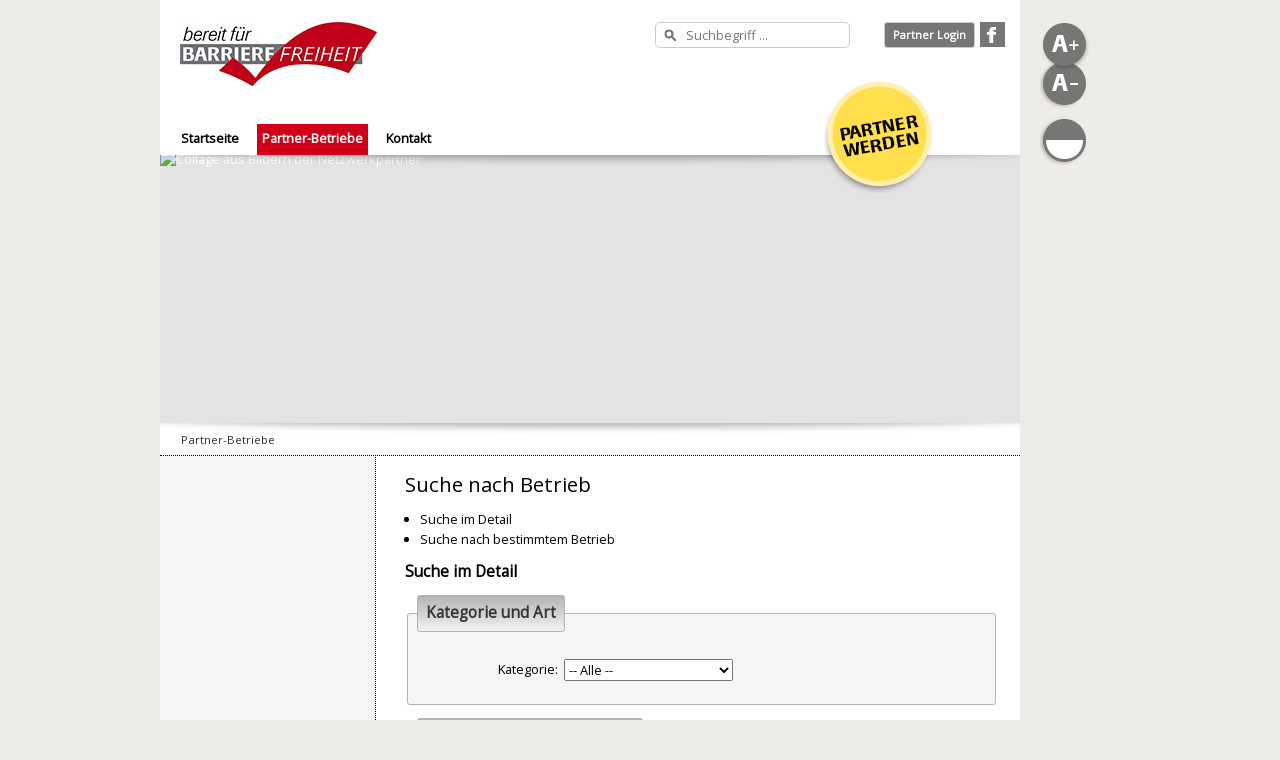

--- FILE ---
content_type: text/html;charset=utf-8
request_url: http://www.bereit-fuer-barrierefreiheit.eu/de/Betriebe/
body_size: 6348
content:



<!DOCTYPE html>
<html lang="de">
<!-- BEGIN OF header -->
<head>
	<meta charset="utf-8" />
	<meta name="viewport" content="width=device-width; initial-scale=1.0">
    
  <!--
	WebEase - Web Content Management System 
  Developed by leertaste.com Datenmanufaktur GbR (http://www.leertaste.com/)

	This website is powered by WebEase Content Management System.
	Copyright 2008-2026 by Mario Morschner. Extensions and skins are copyright of their respective owners / creators.
	Information and contribution at http://www.leertaste.com/
  -->
      
    <meta name="generator" content="WebEase - Web Content Management System 2.0, leertaste.com Datenmanufaktur GbR" />
    <meta name="author" content=" " />
        <meta name="keywords" content="Barrierefreiheit, capito, Rollstuhl, Behinderte, behindert" />
      
      <link rel="shortcut icon" href="http://www.bereit-fuer-barrierefreiheit.eu/skins/capito_2014/favicon.ico" type="image/ico" /> 
      
	<title>Partner-Betriebe - Bereit f&uuml;r Barrierefreiheit</title>
	 
  <link href="http://www.bereit-fuer-barrierefreiheit.eu/lib/jquery/css/smoothness/jquery-ui-1.7.2.custom.css" media="screen" rel="stylesheet" />
  <link href="http://www.bereit-fuer-barrierefreiheit.eu/lib/facefiles/facebox.css" media="screen" rel="stylesheet" />
  <link rel="stylesheet" type="text/css" href="http://www.bereit-fuer-barrierefreiheit.eu/lib/frontend.css" media="screen" />
<link rel="stylesheet" type="text/css" href="http://www.bereit-fuer-barrierefreiheit.eu/skins/capito_2014/style.css" media="screen" />
<link rel="stylesheet" type="text/css" href="http://www.bereit-fuer-barrierefreiheit.eu/extensions/CEDOSCheckResults/lib/screen.css" media="screen" />
	 
		<script type="text/javascript">
<!--
var xajaxRequestUri="http://www.bereit-fuer-barrierefreiheit.eu/de/Betriebe/";
var xajaxDebug=false;
var xajaxStatusMessages=false;
var xajaxWaitCursor=true;
var xajaxDefinedGet=0;
var xajaxDefinedPost=1;
function xajax_CEDOSCheckResults_aj_configureCatalogues(){return xajax.call("CEDOSCheckResults_aj_configureCatalogues", arguments, 1);}
function xajax_CEDOSCheckResults_aj_updatePLZSelector(){return xajax.call("CEDOSCheckResults_aj_updatePLZSelector", arguments, 1);}
function xajax_CEDOSCheckResults_aj_loadCats4Tob(){return xajax.call("CEDOSCheckResults_aj_loadCats4Tob", arguments, 1);}
function xajax_CEDOSCheckResults_aj_saveCategoryAssocs(){return xajax.call("CEDOSCheckResults_aj_saveCategoryAssocs", arguments, 1);}
function xajax_CEDOSCheckResults_aj_searchCompanies(){return xajax.call("CEDOSCheckResults_aj_searchCompanies", arguments, 1);}
function xajax_aj_callTTSService(){return xajax.call("aj_callTTSService", arguments, 1);}
function xajax_aj_toggleHighContrast(){return xajax.call("aj_toggleHighContrast", arguments, 1);}
function xajax_aj_autoAjax(){return xajax.call("aj_autoAjax", arguments, 1);}
function xajax_aj_test(){return xajax.call("aj_test", arguments, 1);}
// -->
</script>
	<script type="text/javascript" src="../../lib/xajax/xajax_js/xajax.js"></script>
  <script type="text/javascript" src="http://www.bereit-fuer-barrierefreiheit.eu/lib/jquery/js/jquery-1.7.2.min.js"></script>
  <script type="text/javascript" src="http://www.bereit-fuer-barrierefreiheit.eu/lib/jquery/js/jquery-ui-1.7.2.custom.min.js"></script>
  <script type="text/javascript" src="http://www.bereit-fuer-barrierefreiheit.eu/lib/jquery/js/jquery-ui-timepicker-addon.js"></script>
  <script type="text/javascript" src="http://www.bereit-fuer-barrierefreiheit.eu/lib/ui.js"></script>
    
  <script src="http://www.bereit-fuer-barrierefreiheit.eu/lib/facefiles/facebox.php" type="text/javascript"></script>
  
	
	
<script type="text/javascript">
$(document).ready(function(){
 
    $(".toggle_container").hide();
    
    $("h5.trigger").click(function(){
        var tobj = $(this).find(".trigger_icon");
        $(this).toggleClass("active").next().slideToggle("slow",function(){
          if ($(this).is(":hidden")) {
  					var state = "closed";
            tobj.html("<img src='http://www.bereit-fuer-barrierefreiheit.eu/lib/gfx/icons/Down16.gif' />");
          } else {
  					var state = "open";
            tobj.html("<img src='http://www.bereit-fuer-barrierefreiheit.eu/lib/gfx/icons/Up16.gif' />");
  				}
  				//alert($(this).attr("id") + " is " + state);
          
  				return false;
        });
    });
 
});

function checkToggleState(){
  var status=$(".toggle_container").is(":hidden");
  alert(status);
}
</script>
<!--[if lt IE 9]><link rel="stylesheet" href="http://www.bereit-fuer-barrierefreiheit.eu/skins/capito_2014/ielt9.css" type="text/css" /><![endif]-->
<link type="text/css" rel="stylesheet" href="http://www.bereit-fuer-barrierefreiheit.eu/skins/capito_2014/tooltip2.css" media="screen"></script>
<script type="text/javascript" src="http://www.bereit-fuer-barrierefreiheit.eu/skins/capito_2014/script.js"></script>
<meta name="robots" content="noindex" />
<meta name="google-site-verification" content="9RZsmJ20AlJ7V6ACi9aR0I4o6Kt0cD5PBvQso7_uDr0" />
  <script type="text/javascript">
      $(document).ready(function () {
          setupDatePickers();
      });
  </script>
	
</head>
<body>
<!-- END OF header -->
<div id="fb-root"></div>
<script>(function(d, s, id) {
//<![CDATA[
  var js, fjs = d.getElementsByTagName(s)[0];
  if (d.getElementById(id)) return;
  js = d.createElement(s); js.id = id;
  js.src = "//connect.facebook.net/de_DE/all.js#xfbml=1";
  fjs.parentNode.insertBefore(js, fjs);
}(document, 'script', 'facebook-jssdk'));
//]]>
</script>

<div class="invisible" id="a_top">
  <ul>
    <li>
      <a href="#content" accesskey="1">Zum Inhalt [<span lang="en">Accesskey</span> 1]</a>
    </li>
    <li>
      <a href="#menu" accesskey="2">Zum Hauptmenü [<span lang="en">Accesskey</span> 2]</a>
    </li>
    <li>
      <a href="#submenu" accesskey="3">Zum Untermenü [<span lang="en">Accesskey</span> 3]</a>
    </li>
    <li>
      <a href="#global_options" accesskey="4">Partner Login / Facebook</a>
    </li>
  </ul>
</div>



<div id="frame">
    <div id="right_col">
    <div id="accessibility_nav">
      <ul>
        <li id="btn_inc_fontsize"><a href="#" onclick="increaseFontsize(); return false;"><img src="http://www.bereit-fuer-barrierefreiheit.eu/skins/capito_2014/images/btn_inc_fontsize.png" alt="Schrift vergrößern" width="50" height="50" /></a></li>
        <li id="btn_dec_fontsize"><a href="#" onclick="decreaseFontsize(); return false;"><img src="http://www.bereit-fuer-barrierefreiheit.eu/skins/capito_2014/images/btn_dec_fontsize.png" alt="Schrift verkleinern" width="50" height="50" /></a></li>
        <!-- <li id="btn_audio_service"><a href="#" onclick="xajax_aj_callTTSService(58); return false;"><img src="http://www.bereit-fuer-barrierefreiheit.eu/skins/capito_2014/images/btn_audio_service.png" alt="Sprachausgabe" width="50" height="50" /></a></li> -->
        <li id="btn_contrast"><a href="#" onclick="xajax_aj_toggleHighContrast(); return false;"><img src="http://www.bereit-fuer-barrierefreiheit.eu/skins/capito_2014/images/btn_contrast.png" alt="Hohen Kontrast ein/ausschalten" width="50" height="50" /></a></li>
        <!-- <li id="btn_ll_version"><a href="#" onclick="alert('ToDo!'); return false;"><img src="http://www.bereit-fuer-barrierefreiheit.eu/skins/capito_2014/images/btn_ll_a1_sel.png" alt="Leicht Lesen Version abrufen" /></a></li> -->
              </ul>
      
      <div id="audioplayer_widget">
        <!-- to be filled dynamically -->
      </div>
      
    </div>
  </div>
    <div id="page">
    <header>
      <div id="top_container">
        <a href="http://www.bereit-fuer-barrierefreiheit.eu/de/Ueber-uns/Partner-werden/" title="Partner werden" lang="en"><div id="partner_button">Partner werden</div></a>
        <div id="top_inner">
          <!-- start top_container -->
          <div id="logo">
                          <a href="http://www.bereit-fuer-barrierefreiheit.eu/de/"><img src="http://www.bereit-fuer-barrierefreiheit.eu/skins/capito_2014/images/logo.jpg" alt="Logo von Bereit für Barrierefreiheit" title="" /></a>
                      </div>
          
          
          <div id="global_options">
            <div id="search_field_static">
              <form id="search_form" action="http://www.bereit-fuer-barrierefreiheit.eu/de/Suche/" method="get" enctype="application/x-www-form-urlencoded" role="search">
                <label for="squery">Suche:</label>
                <input type="text" id="squery" name="squery"  placeholder="Suchbegriff ..." />
                <input type="submit" id="btn_search" name="btn_search" value="ok" />
              </form>
              
            </div>
            
                          <div class="partner_login_button"><a href="/de/partner-bereich/" />Partner Login</a></div>
                          
            <ul id="social_media_buttons">
              <li><a href="https://www.facebook.com/capito.eu" target="_blank" class="btn_fb" lang="en" title="Seite öffnet in einem neuen Fenster ...">Facebook</a></li>
              <!-- <li><a href="http://www.bereit-fuer-barrierefreiheit.eu/de/ext/NewsFeed/?xt=NewsFeed&xtMethod=rss" target="_blank" class="btn_rss" lang="en">RSS-Feed</a></li> -->
            </ul>
            
            
            
            <!--
            <div id="lang_selector_widget">
              <span class="invisible">Sprachauswahl:</span> 
                          </div>
            -->
          </div>
          <!-- #global_options -->
          
          <!-- <div id="main_menu_switcher"><img src="http://www.bereit-fuer-barrierefreiheit.eu/skins/capito_2014/images/threelines.png" onclick="$('#menu_container').slideToggle();" alt="Menü aufklappen ..." /></div> -->
                    <div id="menu_container">
            <div id="menu">
              <span class="invisible">Hauptmenü:</span>
              <nav><ul role="tablist"><li class="nonselected"><a href="http://www.bereit-fuer-barrierefreiheit.eu/de/Startseite/" accesskey="1" lang="de" class="nonselected" aria-selected="false"><dfn>1:</dfn> Startseite</a></li><li class="selected"><a href="http://www.bereit-fuer-barrierefreiheit.eu/de/Betriebe/" accesskey="2" lang="de" class="selected" aria-selected="true"><dfn>2:</dfn> Partner-Betriebe <span class="invisible">(Auswahl)</span></a></li><li class="nonselected"><a href="http://www.bereit-fuer-barrierefreiheit.eu/de/Kontakt/" accesskey="3" lang="de" class="nonselected" aria-selected="false"><dfn>3:</dfn> Kontakt</a></li></ul></nav>             <div style="clear:both; font-size:0; line-height:0;"></div>
            </div>
          </div>
                  </div>
      </div>
      
      
                  <div id="main_multimedia_container">
            <img src="http://www.bereit-fuer-barrierefreiheit.eu/files/images/12.jpeg" alt="Collage aus Bildern der Netzwerkpartner" width="860" height="273" />     
          </div>
          <!-- <div class="elem_bottom_shadow"></div> -->
            </header>
    
    <!-- start main_container -->
    <div id="main_container_2">
      <div id="main_container_1">
        <div id="main_container">
         
                  <div id="breadcrumb">
            <ul><li>Partner-Betriebe</li></ul>            <div style="clear:both; font-size:0px; line-height:0px;">&nbsp;</div>
          </div>
                    <main role="main">
            <!-- start content -->
            <div id="content">
              <!-- <span class="invisible">Inhalt:</span> -->
              <article id="cid_2335">
<!-- Extension CEDOS Checks und Ergebnisse START -->    <script type="text/javascript">
      <!--
      function checkTGSelection(){
        var tg = document.getElementsByName("tg[]");
        for(i=0;i<tg.length;i++){
          if(tg[i].checked==true){
            return true;
          }
        }
        alert("Sie müssen eine oder mehrere Zielgruppen auswählen");
        return false;
      }
      function checkAllCBs(FormName, FieldName, CheckValue){
      	if(!document.forms[FormName])
      		return;
      	var objCheckBoxes = document.forms[FormName].elements[FieldName];
      	if(!objCheckBoxes)
      		return;
      	var countCheckBoxes = objCheckBoxes.length;
      	if(!countCheckBoxes)
      		objCheckBoxes.checked = CheckValue;
      	else
      		// set the check value for all check boxes
      		for(var i = 0; i < countCheckBoxes; i++)
      			objCheckBoxes[i].checked = CheckValue;
      }
      // -->
    </script>
    <h2>Suche nach Betrieb</h2>

    <div id="container">
  		<ul class="tabbed_menu">
  			<li id="zg" data-container="zg_container" class="active">Suche im Detail</li>
  			<li id="betriebe" data-container="company_container">Suche nach bestimmtem Betrieb</li>
  		</ul>
  		<span class="clear"></span>

      <div class="tabcontent zg" id="zg_container">
        <h3>Suche im Detail</h3>
        <form name="f_CEDOSCheckResults_search_eval_results" id="f_CEDOSCheckResults_search_eval_results" action="?xt=CEDOSCheckResults&amp;xtMethod=showResults" method="post" onsubmit="return checkTGSelection();">
          <fieldset>
            <legend>Kategorie und Art</legend>
                        <input type="hidden" id="province" name="province" value="0" />
            <div class="row">
              <label for="category">Kategorie:</label>
              <select name="category" id="category">
                <option value="0">-- Alle --</option>
                <option value="2">Ausflugtipps</option><option value="1">Beherbergungsbetriebe</option>              </select>
            </div>
            <input type="hidden" name="check_type" value="1" />
            <!--
            <div class="row">
              <label for="check_type">Check-Art:</label>
              <select name="check_type" id="check_type">
                                <option value="0">-- Alle --</option>
                                <option value="1">Profi-Check</option>
                                <option value="2">Selbst-Check</option>
              </select>
            </div>
            -->
          </fieldset>
          <fieldset>
                        <legend>Zielgruppen-Spezialisierung</legend>
            <div style="margin-bottom:1em; background-color:#F38383; padding:0.25em;">
              <input type="checkbox" name="tg_all_selector" id=tg_all_selector" value="1" onclick="checkAllCBs('f_CEDOSCheckResults_search_eval_results','tg[]', this.checked)" /> <label for="tg_all_selector">Alle Zielgruppen auswählen</label>
            </div>
            <div style="float:left; margin-right:2em;"><div style="margin-bottom:0.75em;"><img src="http://www.bereit-fuer-barrierefreiheit.eu/extensions/CEDOSCheckResults/lib/img/targetgroup_icons_0/6.png" alt="Blinde Personen" title="" style="vertical-align:middle;" /> <input type="checkbox" name="tg[]" id="tg_6" value="6" /> <label for="tg_6">Blinde Menschen</label></div><div style="margin-bottom:0.75em;"><img src="http://www.bereit-fuer-barrierefreiheit.eu/extensions/CEDOSCheckResults/lib/img/targetgroup_icons_0/8.png" alt="Familien mit Kleinkindern" title="" style="vertical-align:middle;" /> <input type="checkbox" name="tg[]" id="tg_8" value="8" /> <label for="tg_8">Familien mit Kleinkindern</label></div><div style="margin-bottom:0.75em;"><img src="http://www.bereit-fuer-barrierefreiheit.eu/extensions/CEDOSCheckResults/lib/img/targetgroup_icons_0/7.png" alt="Hörbehinderte/gehörlose Personen" title="" style="vertical-align:middle;" /> <input type="checkbox" name="tg[]" id="tg_7" value="7" /> <label for="tg_7">Gehörlose Menschen</label></div><div style="margin-bottom:0.75em;"><img src="http://www.bereit-fuer-barrierefreiheit.eu/extensions/CEDOSCheckResults/lib/img/targetgroup_icons_0/4.png" alt="Personen mit Lebensmittel-Allergien" title="" style="vertical-align:middle;" /> <input type="checkbox" name="tg[]" id="tg_4" value="4" /> <label for="tg_4">Menschen mit Lebensmittelallergien</label></div><div style="margin-bottom:0.75em;"><img src="http://www.bereit-fuer-barrierefreiheit.eu/extensions/CEDOSCheckResults/lib/img/targetgroup_icons_0/2.png" alt="Menschen mit Lernschwierigkeiten" title="" style="vertical-align:middle;" /> <input type="checkbox" name="tg[]" id="tg_2" value="2" /> <label for="tg_2">Menschen mit Lernschwierigkeiten</label></div></div><div><div style="margin-bottom:0.75em;"><img src="http://www.bereit-fuer-barrierefreiheit.eu/extensions/CEDOSCheckResults/lib/img/targetgroup_icons_0/1.png" alt="Ältere, gehbehinderte, herzkranke Personen" title="" style="vertical-align:middle;" /> <input type="checkbox" name="tg[]" id="tg_1" value="1" /> <label for="tg_1">Menschen mit Mobilitätsbeeinträchtigung</label></div><div style="margin-bottom:0.75em;"><img src="http://www.bereit-fuer-barrierefreiheit.eu/extensions/CEDOSCheckResults/lib/img/targetgroup_icons_0/5.png" alt="Sehbehinderte Personen" title="" style="vertical-align:middle;" /> <input type="checkbox" name="tg[]" id="tg_5" value="5" /> <label for="tg_5">Menschen mit Sehbehinderungen</label></div><div style="margin-bottom:0.75em;"><img src="http://www.bereit-fuer-barrierefreiheit.eu/extensions/CEDOSCheckResults/lib/img/targetgroup_icons_0/3.png" alt="Personen mit Allgerien gegen Staub, Pollen oder Tierhaare" title="" style="vertical-align:middle;" /> <input type="checkbox" name="tg[]" id="tg_3" value="3" /> <label for="tg_3">Menschen mit Stauballergien</label></div><div style="margin-bottom:0.75em;"><img src="http://www.bereit-fuer-barrierefreiheit.eu/extensions/CEDOSCheckResults/lib/img/targetgroup_icons_0/9.png" alt="Personen im Rollstuhl" title="" style="vertical-align:middle;" /> <input type="checkbox" name="tg[]" id="tg_9" value="9" /> <label for="tg_9">Rollstuhlfahrerinnen und Rollstuhlfahrer</label></div><div style="margin-bottom:0.75em;"><img src="http://www.bereit-fuer-barrierefreiheit.eu/extensions/CEDOSCheckResults/lib/img/targetgroup_icons_0/10.png" alt="RollstuhlfahrerInnen mit Unterstützung" title="" style="vertical-align:middle;" /> <input type="checkbox" name="tg[]" id="tg_10" value="10" /> <label for="tg_10">Rollstuhlfahrerinnen und Rollstuhlfahrer mit Hilfe</label></div></div>          </fieldset>
          <div style="text-align:center;"><br /><input type="submit" id="CEDOSCheckResults_submit" name="CEDOSCheckResults_submit" value="Ergebnisse anzeigen" /> </div>
        </form>
      </div>

            <div class="tabcontent betriebe" id="company_container">
        <h3>Suche nach bestimmtem Betrieb</h3>
        <form name="f_CEDOSCheckResults_search_eval_results2" id="f_CEDOSCheckResults_search_eval_results2" action="#" method="post" onsubmit="xajax_CEDOSCheckResults_aj_searchCompanies(xajax.getFormValues(this.id)); return false;">
          <fieldset><legend>Bitte wählen Sie einen unserer analysierten Betriebe aus ...</legend>
            <div class="row" style="font-size:1.2em;">
              <label for="betrieb" style="width:30%;">Name des Betriebs oder Adresse:</label>
              <input type="text" name="company_query" id="betrieb" style="width:50%; height:30px; font-size:1.25em;" />
              <button style="font-size:1.25em; height:35px;" type="submit">los</button>
            </div>
          </fieldset>
        </form>

        <div id="result_container">
          <!-- Will be filled up dynamically -->
        </div>

      </div>
    </div>

    <script type="text/javascript">
    	$(document).ready(function(){
    		$('ul.tabbed_menu li').click(function() {
    			var current = $(this);
    			var content_box = $('#'+current.attr('data-container'));
    			$('ul.tabbed_menu li').removeClass('active');
    			current.addClass('active');
    			$('.tabcontent').hide();
    			content_box.show();
    		});
    	});
    </script>


    
<!-- Extension CEDOS Checks und Ergebnisse END -->
</article>            </div><!-- end content -->
          </main>
        <div id="left_col">
                    <span class="invisible">Untermenü:</span>
          <span id="submenu" class="invisible">Für diese Seite steht kein Untermenü zur Verfügung!</span>          </div> <!-- #left_col -->
          <div style="clear: both; font-size:0;">&nbsp;</div>
        </div> <!-- #main_container -->
      </div> <!-- #main_container_1 -->
    </div> <!-- #main_container_2 -->
      </div><!-- #page -->
  <footer>
    <!-- start footer -->
    <div id="footer">
      <div class="footer_content">
              </div>
    </div>
    <!-- end footer -->
  </footer>
</div><!-- #frame -->

<div class="invisible" id="a_bottom">
  <a href="#a_top" accesskey="0">Zum Seitenanfang [<span lang="en">Accesskey</span> 0]</a>
</div>

<script type="text/javascript">
  $(document).ready(function() {
    //var CookieSet = $.cookie('cookiedisclaimer', 'yourvalue');
    
    if(document.cookie.indexOf("cookieDisclaimer") >= 0) {
      // Do nothing
    }else{
      json_text = "<p><strong>Hinweis zur Verwendung von Cookies auf dieser Website<\/strong><\/p>\r\n<p>Auf dieser Website werden Cookies u.a. f\u00fcr Werbezwecke, Zwecke in Verbindung mit Social Media sowie f\u00fcr analytische Zwecke eingesetzt. Klicken Sie bitte\u00a0<a href=\"\/de\/Cookie-Richtlinie\/\">hier<\/a>, um anzuzeigen, welche Cookies eingesetzt werden und wie Sie \u00c4nderungen an Ihren Cookie-Einstellungen vornehmen k\u00f6nnen. Wenn Sie weiter auf der Website surfen, erkl\u00e4ren Sie sich mit dem Einsatz von Cookies einverstanden.<\/p>";
      json_text = json_text.slice(0, json_text.length-1);
      $("#top_container").prepend('<div id="cookie_disclaimer">'+json_text+' <p><a href="/de/Cookie-Richtlinie/" class="btn_proceed">Ich bin einverstanden, weiter ...</a></p></div>');
      
      $( "#cookie_disclaimer a.btn_proceed" ).bind( "click", function() {
        createCookie("cookieDisclaimer",1,365); 
        $("#cookie_disclaimer").slideUp();
        return false;
      }); 
    }
  
  });
  
</script>

<script type="text/javascript" src="http://www.bereit-fuer-barrierefreiheit.eu/skins/capito_2014/tooltip2.js"></script>

<script>
  $(document).ready(function (){
    $('#content img.mce_img_auto_fullsize,#content p.mce_img_auto_fullsize img').load(function(){
      var src = $(this).attr('src');
      if(src.indexOf('/') >= 0) {
         src = src.substring(src.lastIndexOf('/')+1);
      }
      
      var id = src.split(".")[0];
      
      var enlargement_src = "/files/images/" + id + ".jpeg";
      this.id='img_' + id;
      var orig_image_id = 'img_' + id;
      var orig_image = this;
      //alert(orig_image_id);
      
      $.get(enlargement_src)
      .done(function() { 
          //alert($(orig_image).attr('src'));
          $(orig_image).css('cursor','pointer');
          var img = new Image();
          //$.facebox($(img).attr('src',enlargement_src));
          $(orig_image).click(function(){
            $.facebox($(img).attr('src',enlargement_src));
          });
          
  
      }).fail(function() { 
          //alert("Image not found");
          // do nothing
      })
    });
    
    //simple_tooltip("abbr","tooltip");
    
    $('a[href^="#"]').click(function(){
      $('html, body').animate({
          scrollTop: $( $.attr(this, 'href') ).offset().top - 160
      }, 500);
      return false;
    });
    
    if (document.location.hash) {
        setTimeout(function() {
            window.scrollTo(window.scrollX, window.scrollY - 160);
        }, 10);
        
    }
    
  });
</script>


<!-- BEGIN OF footer -->
</body>
</html>
<!-- END OF footer -->



--- FILE ---
content_type: text/css
request_url: http://www.bereit-fuer-barrierefreiheit.eu/skins/capito_2014/style.css
body_size: 5257
content:
@import url('https://fonts.googleapis.com/css?family=Open+Sans');@font-face{font-family:'Imago-Medium';src:url('fonts/Imago-Medium.eot');
/* IE9 Compat Modes */
src:url('fonts/imago-medium.eot?#iefix') format('embedded-opentype'),
/* IE6-IE8 */
url('fonts/imago-medium.woff') format('woff'),
/* Modern Browsers */
url('fonts/imago-medium.ttf')  format('truetype'),
/* Safari,Android,iOS */
url('fonts/Imago-Medium.svg#svgFontName') format('svg');
/* Legacy iOS */
}
@font-face{font-family:'Imago-Book';src:url('fonts/Imago-Book.eot');
/* IE9 Compat Modes */
src:url('fonts/imago-book.eot?#iefix') format('embedded-opentype'),
/* IE6-IE8 */
url('fonts/imago-book.woff') format('woff'),
/* Modern Browsers */
url('fonts/imago-book.ttf')  format('truetype'),
/* Safari,Android,iOS */
url('fonts/Imago-Book.svg#svgFontName') format('svg');
/* Legacy iOS */
}
.start_page_headline{
/*font-family:'Imago-Medium';*/
font-family:'Open Sans';font-weight:bold;font-size:3em;position:absolute;
/*  top:116px;left:40px;*/
top:20%;left:5%;color:#fff;}
.start_page_text{
/*font-family:'Imago-Book';*/
font-family:'Open Sans';font-weight:normal;font-size:1.2em;}
body{padding:0;margin:0;font-family:"Open Sans",Arial,Helvetica,Verdana,sans-serif;font-size:0.80em;color:#000;background-color:#eeece8;text-align:center;}
h1{font-family:"Open Sans",Arial,Helvetica,Verdana,sans-serif;
/*font-family:"Imago-Medium","Open Sans",Arial,Helvetica,Verdana,sans-serif;*/
color:#d10019;font-size:1.8em;line-height:1.25em;font-weight:normal;margin:0;padding:0;margin-right:0.25em;margin-bottom:0.5em;}
h2{font-family:"Open Sans",Arial,Helvetica,Verdana,sans-serif;color:#000;font-size:1.6em;line-height:1.2em;font-weight:normal;margin:0;padding:0;margin-right:0.25em;margin-bottom:0.35em;}
h3,h4,h5,h6{font-family:"Open Sans",Arial,Helvetica,Verdana,sans-serif;color:#000;font-size:1.2em;font-weight:normal;margin:0;padding:0;margin-top:0.65em;margin-right:0.25em;margin-bottom:0.45em;}
h3{font-size:1.2em;font-weight:bold;}
h4{font-size:1.1em;font-weight:bold;}
img{border-width:0px;}
cite{display:block;padding-left:70px;border-left:3px solid #E98C00;}
textarea,input,select,option{font-size:1.0em;
/*font-family:Verdana,Arial,Helvetica,sans-serif;*/
font-family:"Open Sans",Arial,Helvetica,Verdana,sans-serif;}
a:link,a:visited{text-decoration:underline;color:#000;}
abbr{cursor:help;border-bottom:1px dotted #000;}
/* *********************************************************************  * GENERAL LAYOUT  * *********************************************************************/
#cookie_disclaimer{
  background-color:#fff;
  padding:1em;
  width:auto;
  border-bottom:2px solid black;
  height:150px;
}

#global_options{position:absolute;top:22px;right:10px;height:39px;width:500px;z-index:98;}
#accessibility_nav{position:fixed;}
#accessibility_nav ul{list-style-type:none;margin:0px;padding:0px;}
#accessibility_nav ul li{margin:0px;padding:0px;position:relative;}
#accessibility_nav ul li#btn_dec_fontsize{top:-15px;z-index:1;}
#accessibility_nav ul li#btn_inc_fontsize{z-index:2;}
#accessibility_nav ul li#btn_audio_service{top:-12px;}
#accessibility_nav ul li#btn_contrast{top:-12px;}
#accessibility_nav ul li#btn_ll_version{top:-12px;}
#audioplayer_widget{position:absolute;top:132px;left:60px;}
#frame{text-align:left;margin:0px auto;padding-top:150px;position:relative;width:960px;}
#page{background-color:#fff;width:860px;}
#right_col{position:absolute;width:80px;right:0px;top:20px;z-index:98;}
#frame dfn{height:1px;left:-999em;overflow:hidden;position:absolute;}
#top_container{position:fixed;width:860px;height:168px;z-index:98;background-image:url(images/elem_bottom_shadow_860.jpg);background-repeat:no-repeat;background-position:bottom left;top:0px;}
#top_inner{margin-bottom:13px;background-color:#fff;position:fixed;width:860px;height:155px;z-index:98;}
#franchise_button{background-image:url(images/franchise_button.png);background-repeat:no-repeat;width:111px;height:114px;position:absolute;top:62px;right:140px;z-index:99;font-size:0px;line-height:0px;}
#partner_button{background-image:url(images/partner_button.png);background-repeat:no-repeat;width:111px;height:114px;position:absolute;top:80px;right:85px;z-index:99;font-size:0px;line-height:0px;}
#logo{position:absolute;
/*  margin-top:50px;margin-left:20px;*/
top:22px;left:20px;}
#main_menu_switcher{position:absolute;right:0px;}
#main_menu_switcher img{margin-right:5px;margin-top:1px;cursor:pointer;display:none;}
#menu_container{position:absolute;bottom:0px;font-size:1em;width:650px;}
#menu{color:#333;margin-left:3px;font-size:1.0em;}
#menu ul{margin:0;padding:0;list-style-type:none;}
#menu ul li{padding:0;margin:0;float:left;}
#menu ul li a{font-size:1.0em;text-overflow:ellipsis;
/* will make [...] at the end */
width:auto;
/* change to your preferences */
white-space:nowrap;
/* paragraph to one line */
overflow:hidden;
/* older browsers */
text-decoration:none;color:#000;display:block;text-align:left;padding:5px;padding-bottom:8px;margin-left:13px;font-weight:bold;}
#menu ul li a:link{}
#menu ul li a:visited{}
#menu ul li a:hover, #menu ul li a:focus{background-color:#e3e3e3;color:#000;}
#menu ul li a.selected, #menu ul li a.selected:link, #menu ul li a.selected:visited{
/*background-color:#f6ccd1;color:#000;*/
background-color:#d10019;color:#fff;}
#main_multimedia_container{
/*border-top:5px solid #186752;*/
clear:both;height:273px;
/*height:219px;*/
background-color:#e3e3e3;text-align:left;color:#fff;overflow:hidden;position:relative;}
#main_container{width:100%;padding-top:0px;position:relative;left:75%;}
#main_container_2{background-color:fff;width:100%;overflow:hidden;position:relative;}
#main_container_1{background-color:#f5f5f5;width:100%;position:relative;right:75%;border-right:1px dotted #000;}
#news_container{
/*  background-image:url(images/elem_bottom_shadow_860.jpg);background-repeat:no-repeat;background-position:top left;*/
width:860px;border-top:1px solid transparent;margin-top:-1px;margin-top:17px;height:100%;}
#news_container .content{background-color:#fff;width:100%;height:100%;}
#breadcrumb{background-image:url(images/elem_bottom_shadow_860.jpg);background-repeat:no-repeat;background-position:top left;padding:0.5em;padding-left:1.8em;padding-right:1.8em;background-color:#fff;font-size:0.9em;color:#333;border-bottom:1px dotted #000;}
#breadcrumb ul{list-style-type:none;margin:0px;padding:0px;}
#breadcrumb ul li{float:left;display:block;margin:0px;padding:0.25em;padding-left:0px;}
#breadcrumb a, #breadcrumb a:link, #breadcrumb a:visited{color:#000;text-decoration:none;}
#breadcrumb a:active, #breadcrumb a:hover, #breadcrumb a:focus{text-decoration:underline;}
#left_col{width:22%;overflow:hidden;float:left;position:relative;padding-top:1.5em;}
#submenu{margin:0px;}
#submenu .heading{position:relative;padding-left:0px;text-overflow:ellipsis;white-space:nowrap;width:90%;overflow:hidden;font-size:1.2em;font-weight:bold;
/*  background-image:url(images/submneu_selected.jpg);background-repeat:no-repeat;background-position:0px 5px;*/
}
#submenu .heading .icon{width:11px;height:11px;background-color:#d10019;display:block;float:left;position:relative;top:0.15em;margin-right:10px;}
#submenu ul{list-style-image:none;}
#submenu ul, #login ul{margin:0px;padding:0px;list-style-type:none;margin-bottom:0em;}
#submenu ul li, #login ul li{padding:0;margin:0;}
#submenu ul li a, #login ul li a{display:block;color:#000;margin:0;padding-bottom:0.4em;padding-top:0;text-align:left;padding:0.25em;margin-left:20px;
/*  text-overflow:ellipsis;white-space:nowrap;width:90%;overflow:hidden;*/
}
#selected_submenu_item{background-color:#fff;}
#submenu ul li a:link, #login ul li a:link{color:#000;text-decoration:none;
/*background-image:url(img/white_50p.png);*/
background-color:transparent;}
#submenu ul li a:visited, #login ul li a:visited{color:#000;text-decoration:none;}
#submenu ul li a:hover, #login ul li a:hover, #submenu ul li a:focus{color:#000;text-decoration:underline;}
#submenu li.selected{}
#submenu ul li a.selected, #submenu ul li a.selected:link, #submenu ul li a.selected:visited{color:#000;font-weight:bold;text-decoration:none;}
#login ul li a.selected, #login ul li a.selected:link, #login ul li a.selected:visited{color:#333;font-weight:bold;background-color:transparent;text-decoration:none;}
#submenu ul.level_n{margin-left:0.8em;}
#submenu ul.level_n li{background-image:none;margin:0;padding:0;}
#submenu ul.level_n li a, #menu ul.level_n li a:link, #menu ul.level_n li a:visited, #menu ul.level_n li a:hover, #menu ul.level_n li a:focus, #menu ul.level_n li a.selected:visited{}
#submenu ul.level_n li a.selected:visited{}
#login ul.level_n{margin-left:0.8em;}
#content{float:right;width:69%;color:#000;line-height:1.6em;margin-right:22px;margin-top:1.25em;}
#content a:link{color:#000;text-decoration:underline;}
#content a:visited{color:#000;text-decoration:underline;}
#content a:hover, #content a:focus{color:#d10019;text-decoration:none;}
#content a:active{color:#d10019;text-decoration:none;}
#content p, #content ul, #content div{}
#content p{padding-top:0px;margin-top:0px;}
#content p, #content ul, #content ol{
/*padding-right:180px;*/
}
#content ul{
/*list-style-image:url(img/bullet_arrow_black.gif);*/
margin-left:0;padding-left:15px;}
#content div{}
#content table{
/*font-family:Verdana,Arial,Helvetica,monospace,sans-serif;*/
font-family:"Open Sans",Arial,Helvetica,Verdana,sans-serif;font-size:1.0em;}
#content table tr td{
/*font-family:Verdana,Arial,Helvetica,monospace,sans-serif;*/
font-family:"Open Sans",Arial,Helvetica,Verdana,sans-serif;margin:0;padding:0;line-height:1.5em;color:#000;font-size:1.0em;vertical-align:top;}
.elem_bottom_shadow{background-image:url(images/elem_bottom_shadow_860.jpg);background-repeat:no-repeat;background-position:bottom left;height:13px;}
.widget{border:1px solid #E1DDD7;
/*  background-image:url(images/widget_main_bg.jpg);background-repeat:repeat-x;background-position:top left;background-color:#fff;*/
background-color:#F7F7F5;width:20%;min-width:160px;margin-top:1.25em;margin-left:1.0em;font-size:0.9em;}
.widget a:link,.widget a:visited{color:#000;}
.widget a:hover,.widget a:focus{color:#106952;text-decoration:none;}
.widget .heading{padding:0;margin:0;
/*font-family:Verdana,Arial,Helvetica,sans-serif;*/
font-family:"Open Sans",Arial,Helvetica,Verdana,sans-serif;background-image:url(images/widget_heading_bg.jpg);background-repeat:repeat-x;background-position:bottom left;background-color:#FEFEFE;font-size:1.1em;font-weight:bold;padding:0.3em;color:#000;}
.widget .heading .icon{background-image:url(images/widget_icon.png);background-repeat:no-repeat;background-position:top left;display:block;float:left;width:16px;height:12px;margin-right:0.4em;}
.widget .content{padding:0.5em;padding-top:1em;padding-bottom:0.75em;}
.widget .content ul{list-style-image:none;}
.widget .content ul{margin:0px;padding:0px;list-style-type:none;margin-bottom:1em;}
.widget .content ul li{padding:0;margin:0;}
.widget .content ul li a{display:block;color:#333;margin:0;padding-bottom:0.4em;padding-top:0;text-align:left;padding:0.25em;background-image:url(images/bullet_arrow_black.gif);background-repeat:no-repeat;background-position:center left;padding-left:24px;}
.widget .content ul li a:link{color:#333;text-decoration:none;
/*background-image:url(img/white_50p.png);*/
background-color:transparent;}
.widget .content ul li a:visited{color:#333;text-decoration:none;
/*background-image:url(img/white_50p.png);*/
background-color:transparent;}
.widget .content ul li a:hover,.widget .content ul li a:focus{color:#fff;background-color:#106952;text-decoration:none;}
.widget form,.widget form div,.widget form label{margin:0;padding:0;}
.widget .content form div{margin-bottom:0.5em;}
.widget input{border:1px solid #999;}
#footer{background-image:url(images/elem_bottom_shadow_860.jpg);background-repeat:no-repeat;background-position:top left;width:860px;}
.footer_content{width:auto;height:auto;color:#000;padding:1em;font-size:0.85em;text-align:center;padding-top:30px;}
#footer .footer_content p{padding:0;margin:0;}
#footer ul{list-style-type:none;margin:0;padding:0;display:inline;}
#footer ul li{margin:0;padding:0;display:inline;margin-left:0.8em;}
#footer a:link{color:#555;text-decoration:underline;}
#footer a:visited{color:#555;text-decoration:underline;}
#footer a:hover, #footer a:focus, #footer a:active, #footer a.selected{color:#555;text-decoration:none;}
.button{cursor:pointer;}
object,embed,param{}
#content ul.download_list{list-style-image:none;line-height:1.3em;margin-top:1.8em;}
.err_msg{background-color:#f3f3f3;color:red;padding:0.8em;border:1px solid #b3b3b4;}
.success_msg{background-color:#f3f3f3;color:green;font-weight:bold;padding:0.8em;border:1px solid #b3b3b4;}
.info_msg{background-color:#f3f3f3;color:#3356a1;padding:0.8em;border:1px solid #b3b3b4;}
.sys_msg{color:#d10019;background-color:#f5f5f5;padding:1.2em;font-weight:bold;border:1px solid #d10019;border-radius:5px;-moz-border-radius:3px;-webkit-border-radius:3px;}
/* form fieldset legend{text-transform:uppercase;padding:0.5em;color:#666;border:1px solid #b3b3b4;margin-bottom:0.75em;background-image:url(img/white_50p.png);}
*/
form fieldset{border:1px solid #b3b3b4;padding:0.75em;margin-top:1em;margin-bottom:1em;background-color:#f5f5f5;clear:both;}
form fieldset legend{background-repeat:repeat-x;background-position:bottom left;padding:0.5em;color:#000;font-weight:bold;border:1px solid #b3b3b4;margin-bottom:0.75em;background-color:#b3b3b4;background:-webkit-linear-gradient(#b3b3b4,#f3f3f3);
/* For Safari 5.1 to 6.0 */
background:-o-linear-gradient(#b3b3b4,#f3f3f3);
/* For Opera 11.1 to 12.0 */
background:-moz-linear-gradient(#b3b3b4,#f3f3f3);
/* For Firefox 3.6 to 15 */
background:linear-gradient(#b3b3b4,#f3f3f3);
/* Standard syntax */
}
.partner_login_button{position:relative;float:right;right:35px;width:auto;}
.partner_logout_button{position:relative;float:right;right:41px;width:auto;}
.partner_login_button a,.partner_logout_button a{padding:0.4em;padding-left:0.75em;padding-right:0.75em;border-radius:5px;-moz-border-radius:3px;-webkit-border-radius:3px;border:1px solid #ccc;font-size:0.85em;text-decoration:none;display:block;background-color:#777674;color:#fff;font-weight:bold;}
.partner_login_button a:hover,.partner_logout_button a:hover{background-color:#d10019;color:#fff;}
form fieldset{border:1px solid #b3b3b4;border-radius:5px;-moz-border-radius:3px;-webkit-border-radius:3px;padding:0.75em;margin-top:1em;margin-bottom:1em;}
form fieldset legend{background-color:#f5f5f5;background-repeat:repeat-x;background-position:bottom left;padding:0.5em;color:#353535;border:1px solid #b3b3b4;border-radius:5px;-moz-border-radius:3px;-webkit-border-radius:3px;margin-bottom:0.75em;font-size:1.2em;}
#mmenu{display:none;}
#search_field_static{position:absolute;right:160px;top:1px;}
#search_form{}
#search_form label{position:absolute;top:-99999px;left:-99999px;}
#squery{width:160px;margin-top:-1px;background-image:url(images/search_field_icon.png);background-repeat:no-repeat;background-position:8px 6px;padding:3px 3px 3px 30px;border-radius:5px;-moz-border-radius:5px;-webkit-border-radius:5px;border:1px solid #ccc;}
#btn_search{position:absolute;left:-99999px;top:-99999px;}
#social_media_buttons{position:absolute;right:0px;}
ul#social_media_buttons{margin:0px;padding:0px;list-style-type:none;}
ul#social_media_buttons li{float:left;margin:0px;padding:0px;}
ul#social_media_buttons li a{display:block;margin-right:5px;}
.btn_rss{background-image:url(images/btn_rss.jpg);background-repeat:no-repeat;background-position:top left;width:25px;height:25px;display:block;font-size:0px;}
.btn_fb{background-image:url(images/btn_fb.jpg);background-repeat:no-repeat;background-position:top left;width:25px;height:25px;display:block;font-size:0px;}
.btn_search{background-image:url(images/btn_search.jpg);background-repeat:no-repeat;background-position:top left;width:25px;height:25px;display:block;font-size:0px;}
.btn_step_backwards{background-color:#fff;display:block;background-image:url(images/arrow-left.png);background-repeat:no-repeat;background-position:5px 50%;padding:0.25em;padding-top:0.15em;padding-bottom:0.15em;padding-left:20px;margin-left:20px;border:1px solid #000;color:#000;}
.row{margin-bottom:0.5em;margin-top:0.5em;}
.row label,.label{display:block;float:left;width:11em;overflow:auto;text-align:right;padding-right:0.5em;}
input,textarea{font-size:1.0em;}
#content ul.comments{list-style-type:none;padding-left:0.75em;}
ul.comments li{margin-top:1.5em;}
.comment_title{text-transform:uppercase;padding:0.2em;padding-left:0.6em;border-top:1px dotted #666;border-bottom:1px dotted #666;}
.comment_meta_data{color:#666;margin-top:0.3em;margin-bottom:0.3em;}
/*************************** SEARCH RESULTS ********************************/
.search_result{}
.search_result li{margin-bottom:1em;padding-bottom:1em;font-size:0.9em;border-bottom:1px solid #ccc;}
.search_result a{font-weight:bold;display:block;margin-bottom:0.5em;}
.search_result .path{color:green;}
.search_result .meta{color:#666;}
.invisible{height:1px;left:-999em;overflow:hidden;position:absolute;}
.row{margin-bottom:1em;clear:both;}
.MailFormObject{
/*background-color:#e3e3e3;*/
}
.MailFormObject label{width:11em;text-align:right;float:left;margin-right:0.5em;}
.MailFormObject input[type=text]{width:200px;}
/* TinyMCE CLASSES */
.mce_content_item_left{float:left;margin:1.2em;margin-left:0;margin-top:0;}
.mce_content_item_right{float:right;margin:1.2em;margin-right:0;margin-top:0;}
.mce_block_separator{clear:both;display:block;}
#facebook_widget{float:right;margin-right:20px;margin-top:3px;}
* html body #facebook_widget{}
* html body #facebook_widget img{}
#lang_selector_widget{float:right;}
#lang_selector_widget ul{list-style-type:none;list-style-position:outside;}
#lang_selector_widget ul li{float:left;margin:0;padding:0;padding-left:0.2em;}
#lang_selector_widget ul li.border_right{border-right:1px solid #18775F;}
#lang_selector_widget ul li a, #lang_selector_widget ul li a:link{text-decoration:none;color:#d7eae6;}
#lang_selector_widget ul li a:visited{color:#d7eae6;font-weight:bold;}
#lang_selector_widget ul li a.selected, #lang_selector_widget ul li a.selected:hover{color:#fff;font-weight:bold;}
#lang_selector_widget ul li a:hover{color:#fff;}
#ytc{position:relative;bottom:0px;background-color:#333;height:auto;width:auto;padding:0.2em;padding-top:1em;padding-left:1.5em;padding-right:1.5em;overflow:auto;}
div.teaser_3col_content_object_outer_container{padding:0px;margin:0px;}
div.teaser_3col .col{width:286px;float:left;position:relative;z-index:0;}
div.teaser_3col .col .image{width:100%;}
div.teaser_3col .col .vdo_info{position:absolute;z-index:1;bottom:100px;left:18px;width:135px;}
div.teaser_3col .col .vdo_info .comment{margin-bottom:10px;line-height:1.25em;}
div.teaser_3col .col .image img{vertical-align:bottom;}
#content div.teaser_3col img{margin:0px;padding:0px;}
div.teaser_col_nr_0{border-right:1px dotted #333;}
div.teaser_col_nr_0 .image{text-align:left;}
div.teaser_3col .teaser_col_nr_0 .vdo_info{left:auto;right:18px;text-align:right;}
div.teaser_col_nr_1{border-right:1px dotted #333;}
div.teaser_col_nr_1 .image{text-align:right;}
div.teaser_col_nr_2{}
div.teaser_col_nr_2 .image{text-align:right;}
div.teaser_3col .col .text{height:9.5em;margin-left:21px;margin-right:21px;margin-top:2.5em;overflow:hidden;text-overflow:ellipsis;line-height:1.35em;font-size:1em;}
div.teaser_3col .col .text h1{text-overflow:ellipsis;white-space:nowrap;overflow:hidden;}
div.teaser_3col .buk h1{
/*color:#337f10;*/
color:#000;}
div.teaser_3col .capito h1{
/*color:#d10019;*/
color:#000;}
div.teaser_3col .nueva h1{
/*color:#bc4a00;*/
color:#000;}
div.teaser_3col .col .readmore_phrase,div.teaser_3col .col .readmore_phrase_replacement{margin-left:21px;margin-right:21px;margin-bottom:10px;text-align:right;display:block;font-size:0.85em;}
#news_container div.teaser_3col .col{}
#news_container div.teaser_3col h1{font-size:1.4em;color:#000;}
div.teaser_3col .footer_news .vdo_info{position:absolute;bottom:0px;}
#news_container div.teaser_3col .col .readmore_phrase, #news_container div.teaser_3col .col .readmore_phrase_replacement{text-align:left;}
#news_container a.readmore_phrase:hover, #news_container a.readmore_phrase:focus{color:#106952;text-decoration:none;}
.default_button{-moz-box-shadow:0px 4px 14px -7px #706566;-webkit-box-shadow:0px 4px 14px -7px #706566;box-shadow:0px 4px 14px -7px #706566;background:-webkit-gradient(linear,left top,left bottom,color-stop(0.05,#d10018),color-stop(1,#a30a1e));background:-moz-linear-gradient(top,#d10018 5%,#a30a1e 100%);background:-webkit-linear-gradient(top,#d10018 5%,#a30a1e 100%);background:-o-linear-gradient(top,#d10018 5%,#a30a1e 100%);background:-ms-linear-gradient(top,#d10018 5%,#a30a1e 100%);background:linear-gradient(to bottom,#d10018 5%,#a30a1e 100%);filter:progid:DXImageTransform.Microsoft.gradient(startColorstr='#d10018',endColorstr='#a30a1e',GradientType=0);background-color:#d10018;-moz-border-radius:5px;-webkit-border-radius:5px;border-radius:5px;display:inline-block;cursor:pointer;color:#ffffff;font-family:Arial;font-size:15px;padding:5px 10px;text-decoration:none;text-shadow:0px 1px 0px #570913;}
.default_button:hover{background:-webkit-gradient(linear,left top,left bottom,color-stop(0.05,#a30a1e),color-stop(1,#d10018));background:-moz-linear-gradient(top,#a30a1e 5%,#d10018 100%);background:-webkit-linear-gradient(top,#a30a1e 5%,#d10018 100%);background:-o-linear-gradient(top,#a30a1e 5%,#d10018 100%);background:-ms-linear-gradient(top,#a30a1e 5%,#d10018 100%);background:linear-gradient(to bottom,#a30a1e 5%,#d10018 100%);filter:progid:DXImageTransform.Microsoft.gradient(startColorstr='#a30a1e',endColorstr='#d10018',GradientType=0);background-color:#a30a1e;}
.default_button:active{position:relative;top:1px;}
.back_button{-moz-box-shadow:0px 4px 14px -7px #706566;-webkit-box-shadow:0px 4px 14px -7px #706566;box-shadow:0px 4px 14px -7px #706566;background:-webkit-gradient(linear,left top,left bottom,color-stop(0.05,#d6d6d6),color-stop(1,#b8b8b8));background:-moz-linear-gradient(top,#d6d6d6 5%,#b8b8b8 100%);background:-webkit-linear-gradient(top,#d6d6d6 5%,#b8b8b8 100%);background:-o-linear-gradient(top,#d6d6d6 5%,#b8b8b8 100%);background:-ms-linear-gradient(top,#d6d6d6 5%,#b8b8b8 100%);background:linear-gradient(to bottom,#d6d6d6 5%,#b8b8b8 100%);filter:progid:DXImageTransform.Microsoft.gradient(startColorstr='#d6d6d6',endColorstr='#b8b8b8',GradientType=0);background-color:#d6d6d6;-moz-border-radius:5px;-webkit-border-radius:5px;border-radius:5px;display:inline-block;cursor:pointer;color:#ffffff;font-family:Arial;font-size:15px;padding:5px 10px;text-decoration:none;text-shadow:0px 1px 0px #999999;font-size:0.8em;}
.back_button:hover{background:-webkit-gradient(linear,left top,left bottom,color-stop(0.05,#b8b8b8),color-stop(1,#d6d6d6));background:-moz-linear-gradient(top,#b8b8b8 5%,#d6d6d6 100%);background:-webkit-linear-gradient(top,#b8b8b8 5%,#d6d6d6 100%);background:-o-linear-gradient(top,#b8b8b8 5%,#d6d6d6 100%);background:-ms-linear-gradient(top,#b8b8b8 5%,#d6d6d6 100%);background:linear-gradient(to bottom,#b8b8b8 5%,#d6d6d6 100%);filter:progid:DXImageTransform.Microsoft.gradient(startColorstr='#b8b8b8',endColorstr='#d6d6d6',GradientType=0);background-color:#b8b8b8;}
.back_button:active{position:relative;top:1px;}
#content a:link.default_button, #content a:visited.default_button{color:#fff;text-decoration:none;}
#content a:link.back_button, #content a:visited.back_button{color:#333;text-decoration:none;}
.nav_buttons{clear:both;margin-top:2.5em;}
/* MEDIA QUERIES */
@media screen and (max-width:1100px){}
@media screen and (max-width:1024px){#main_container{padding-left:50px;}
}
@media screen and (max-width:860px){#frame, #footer, #top_container, #top_inner{width:100%;}
#page, #menu_container, #news_container{width:100%;}
/*  #breadcrumb, #footer{background:none;}
*/
#accessibility_nav{display:none;}
div.teaser_3col .col{width:100%;display:block;border:none;}
#partner_button{display:none;}
.start_page_graph{display:none;}
}
@media screen and (max-width:755px){#main_container{left:0px;background-color:#fff;padding-left:1em;padding-right:1em;}
#main_container_1{right:0px;}
#left_col{position:relative;width:100%;}
#submenu ul li{margin:0px;padding:0px;}
#submenu ul li a{margin:0px;padding:0px;margin-top:0.25em;padding:0.5em;}
#submenu ul li a:link, #submenu ul li a:visited{background-color:#f3f3f3;display:block;}
#content{position:relative;width:100%;float:none;}
#search_field_static{width:auto;right:165px;}
#squery{width:50px;}
.row label{width:100%;float:none;clear:both;text-align:left;}
}
@media screen and (max-width:680px){#main_container{width:100%;padding-top:0px;position:relative;left:65%;}
#main_container_2{background-color:fff;width:100%;overflow:hidden;position:relative;}
#main_container_1{background-color:#f5f5f5;width:100%;position:relative;right:65%;border-right:1px dotted #000;}
#left_col{width:100%;}
}
@media screen and (max-width:640px){}
@media screen and (max-width:480px){#logo{width:30px;height:30px;overflow:hidden;}
#logo img{height:40px;width:auto;}
#squery{width:80px;}
}

--- FILE ---
content_type: text/css
request_url: http://www.bereit-fuer-barrierefreiheit.eu/skins/capito_2014/tooltip2.css
body_size: 196
content:
.tooltip{
  position:absolute;
  left:-2000px;
  background-color:#d10019;
  padding:2px;
  border:1px solid #fff;
  width:auto;
  height:auto;
  max-width:600px;
}

.tooltip p{
  margin:0;
  padding:0;
  color:#000;
  background-color:#f3f3f3;
  padding:5px 5px;
  width:auto;
  height:auto;
  text-align:left;
}

--- FILE ---
content_type: application/javascript
request_url: http://www.bereit-fuer-barrierefreiheit.eu/skins/capito_2014/script.js
body_size: 1719
content:
var BrowserDetect = {
	init: function () {
		this.browser = this.searchString(this.dataBrowser) || "An unknown browser";
		this.version = this.searchVersion(navigator.userAgent)
			|| this.searchVersion(navigator.appVersion)
			|| "an unknown version";
		this.OS = this.searchString(this.dataOS) || "an unknown OS";
	},
	searchString: function (data) {
		for (var i=0;i<data.length;i++)	{
			var dataString = data[i].string;
			var dataProp = data[i].prop;
			this.versionSearchString = data[i].versionSearch || data[i].identity;
			if (dataString) {
				if (dataString.indexOf(data[i].subString) != -1)
					return data[i].identity;
			}
			else if (dataProp)
				return data[i].identity;
		}
	},
	searchVersion: function (dataString) {
		var index = dataString.indexOf(this.versionSearchString);
		if (index == -1) return;
		return parseFloat(dataString.substring(index+this.versionSearchString.length+1));
	},
	dataBrowser: [
		{
			string: navigator.userAgent,
			subString: "Chrome",
			identity: "Chrome"
		},
		{ 	string: navigator.userAgent,
			subString: "OmniWeb",
			versionSearch: "OmniWeb/",
			identity: "OmniWeb"
		},
		{
			string: navigator.vendor,
			subString: "Apple",
			identity: "Safari",
			versionSearch: "Version"
		},
		{
			prop: window.opera,
			identity: "Opera",
			versionSearch: "Version"
		},
		{
			string: navigator.vendor,
			subString: "iCab",
			identity: "iCab"
		},
		{
			string: navigator.vendor,
			subString: "KDE",
			identity: "Konqueror"
		},
		{
			string: navigator.userAgent,
			subString: "Firefox",
			identity: "Firefox"
		},
		{
			string: navigator.vendor,
			subString: "Camino",
			identity: "Camino"
		},
		{		// for newer Netscapes (6+)
			string: navigator.userAgent,
			subString: "Netscape",
			identity: "Netscape"
		},
		{
			string: navigator.userAgent,
			subString: "MSIE",
			identity: "Explorer",
			versionSearch: "MSIE"
		},
		{
			string: navigator.userAgent,
			subString: "Gecko",
			identity: "Mozilla",
			versionSearch: "rv"
		},
		{ 		// for older Netscapes (4-)
			string: navigator.userAgent,
			subString: "Mozilla",
			identity: "Netscape",
			versionSearch: "Mozilla"
		}
	],
	dataOS : [
		{
			string: navigator.platform,
			subString: "Win",
			identity: "Windows"
		},
		{
			string: navigator.platform,
			subString: "Mac",
			identity: "Mac"
		},
		{
			   string: navigator.userAgent,
			   subString: "iPhone",
			   identity: "iPhone/iPod"
	    },
		{
			string: navigator.platform,
			subString: "Linux",
			identity: "Linux"
		}
	]

};
BrowserDetect.init();

//xajax_aj_enableHighContrast();

$( document ).ready(function() {
    //alert(parseFloat($("body").css("font-size")));
    fontSize = getCookie("fontSize");
    if(fontSize!=null){
      setFontSize(fontSize,false);
    }
});

function GetZoomFactor () {
	var factor = 1;
	if (document.body.getBoundingClientRect) {
			// rect is only in physical pixel size in IE before version 8 
		var rect = document.body.getBoundingClientRect ();
		var physicalW = rect.right - rect.left;
		var logicalW = document.body.offsetWidth;

			// the zoom level is always an integer percent value
		factor = Math.round ((physicalW / logicalW) * 100) / 100;
	}
	return factor;
}
  
function GetScrollPositions () {
	if ('pageXOffset' in window) {	// all browsers, except IE before version 9
		var scrollLeft =  window.pageXOffset;
		var scrollTop = window.pageYOffset;
	}
	else {		// Internet Explorer before version 9
		var zoomFactor = GetZoomFactor ();
		var scrollLeft = Math.round (document.documentElement.scrollLeft / zoomFactor);
		var scrollTop = Math.round (document.documentElement.scrollTop / zoomFactor);
	}
	/*alert ("The current horizontal scroll amount: " + scrollLeft + "px");
	alert ("The current vertical scroll amount: " + scrollTop + "px");
	*/
	return new Array(scrollLeft,scrollTop);
}

/*
window.addEventListener("scroll",function() { 
  if($(window).width()>1024){
    var sPos = GetScrollPositions();
    if(sPos[1] > 210) {
      $('#menu_container').slideUp();
    }else {
        $('#menu_container').slideDown();
    }
  }
},false);

window.addEventListener("resize",function() {
  if($(window).width()>1024 && ($('#menu_container').is(':hidden'))){
    $('#menu_container').slideDown();
  }else{
    
    
  }     
},false);
*/

function setCookie(name,val){
    document.cookie = '' + name + '=' + val + ";expires=;path=/";
}

function getCookie(name){
  var nameEQ = name + "=";
	var ca = document.cookie.split(';');
	for(var i=0;i < ca.length;i++) {
		var c = ca[i];
		while (c.charAt(0)==' ') c = c.substring(1,c.length);
		if (c.indexOf(nameEQ) == 0) return c.substring(nameEQ.length,c.length);
	}
	return null;
}


function increaseFontsize(){
  var fontSize = parseFloat($("body").css("font-size"));
  if(fontSize < 18.8){
    fontSize = parseFloat(fontSize + 2) + "px";
    setFontSize(fontSize,1);
  }
}

function decreaseFontsize(){
  var fontSize = parseFloat($("body").css("font-size"));
  if(fontSize > 12.8){
    fontSize = parseFloat(fontSize - 2) + "px";
    setFontSize(fontSize,1);
  }
} 

function setFontSize(fontSize,set_cookie){
  set_cookie = typeof set_cookie !== 'undefined' ? set_cookie : 1;
  $("body").css({'font-size':fontSize});
  if(set_cookie==1){
    setCookie("fontSize",fontSize);
  }
}

--- FILE ---
content_type: application/javascript
request_url: http://www.bereit-fuer-barrierefreiheit.eu/skins/capito_2014/tooltip2.js
body_size: 516
content:
function simple_tooltip(target_items, name){
 $(target_items).each(function(i){
		$("body").append("<div class='"+name+"' id='"+name+i+"'><p>"+$(this).attr('title')+"</p></div>");
		var my_tooltip = $("#"+name+i);

		if($(this).attr("title") != "" && $(this).attr("title") != "undefined" ){

		$(this).removeAttr("title").mouseover(function(){
					my_tooltip.css({opacity:0.95, display:"none"}).fadeIn(400);
		}).mousemove(function(kmouse){
				var border_top = $(window).scrollTop();
				var border_right = $(window).width();
				var left_pos;
				var top_pos;
				var offset = 15;
				if(border_right - (offset *2) >= my_tooltip.width() + kmouse.pageX){
					left_pos = kmouse.pageX+offset;
					} else{
					left_pos = border_right-my_tooltip.width()-offset;
					}

				if(border_top + (offset *2)>= kmouse.pageY - my_tooltip.height()){
					top_pos = border_top +offset;
					} else{
					top_pos = kmouse.pageY-my_tooltip.height()-offset;
					}

				my_tooltip.css({left:left_pos, top:top_pos});
		}).mouseout(function(){
				my_tooltip.css({left:"-9999px"});
		});

		}

	});
}

/*
$(document).ready(function(){
	 simple_tooltip("abbr","tooltip");
});
*/